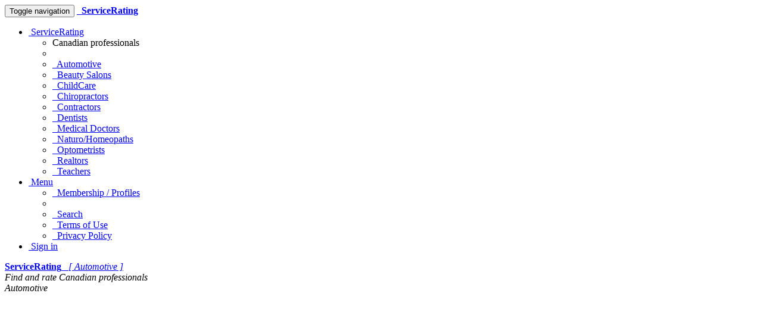

--- FILE ---
content_type: text/html; charset=UTF-8
request_url: https://automotive.servicerating.ca/provider/moray-collision-centre
body_size: 6844
content:








    

<!DOCTYPE html>
<html lang="en-us" prefix="og: http://ogp.me/ns#">
    <head>
        <meta charset="utf-8">
        
        <!--[if IE]>
            <meta http-equiv="X-UA-Compatible" content="IE=edge,chrome=1">
        <![endif]-->

        
    
    

    <title>ServiceRating - Automotive Service Provider - Moray Collision Centre</title>
    <meta name="title" content="ServiceRating - Automotive Service Provider - Moray Collision Centre">
    <meta name="keywords" content="find,rate,rewiev,Canada,automotive,automotives,automotive service,automotive service providers,autoservice,repair shop,Moray Collision Centre">
    <meta name="description" content="Check out Moray Collision Centre. Rate and share your experience with other people.">

        
        <meta property="og:title" content="Moray Collision Centre is an Automotive Service Provider located in Canada, in Manitoba, Winnipeg, Winnipeg.">
        <meta property="og:type" content="website">
        <meta property="og:description" content="Moray Collision Centre is an Automotive Service Provider located in Canada, in Manitoba, Winnipeg, Winnipeg. Search ServiceRating.ca for Canadian automotive service providers. Rate them and share your experience with other people.">
    <meta property="og:site_name" content="ServiceRating.ca">
    <meta property="og:url" content="https://automotive.servicerating.ca/provider/moray-collision-centre">
    <meta property="og:image" content="https://automotive.servicerating.ca/static/images/po.png">
        <meta property="og:region" content="Manitoba">
        <meta property="og:locality" content="Winnipeg">
        <meta property="og:postal-code" content="R3J 3T1">
    <meta property="og:country-name" content="Canada">


        <meta name="Author" content="ServiceRating.ca Web Development Team"/>
        <meta name="copyright" content="© 2009 ServiceRating.ca All rights reserved."/>

        <meta http-equiv="X-UA-Compatible" content="IE=edge">
            <link rel="canonical" href="https://automotive.servicerating.ca/provider/moray-collision-centre" />
        <meta name="viewport" content="width=device-width, initial-scale=1">

        <link rel="icon" href="/static/css/favicon_servicerating.ico">
        <link rel="stylesheet" href="/static/css/font-awesome/css/font-awesome.min.css">
        <link rel='stylesheet' href='https://fonts.googleapis.com/css?family=Open+Sans+Condensed:300&amp;subset=latin,latin-ext' type='text/css'>

        <link rel="stylesheet" href="/static/css/normalize.min.css">
        <link rel="stylesheet" href="/static/css/bootstrap/css/bootstrap.min.css">

        <link rel="stylesheet" href="/static/css/pyramid_css.css">
        <link rel="stylesheet" href="/static/css/pyramid_colors.css">

        
            
                <link type="text/css" rel="stylesheet" href="/static/deform/css/form.css" media="screen">
                <link type="text/css" rel="stylesheet" href="/static/deform/pickadate/themes/default.css">
                <link type="text/css" rel="stylesheet" href="/static/deform/pickadate/themes/default.date.css">
                <link type="text/css" rel="stylesheet" href="/static/deform/pickadate/themes/default.time.css">

                
                <script src="https://ajax.googleapis.com/ajax/libs/jquery/3.7.1/jquery.min.js"></script>

                <script type="text/javascript" src="/static/deform/scripts/modernizr.custom.input-types-and-atts.js"></script>
                <script type="text/javascript" src="/static/deform/scripts/deform.js"></script>
        

        
    


        
    
    
        <script async src="https://pagead2.googlesyndication.com/pagead/js/adsbygoogle.js?client=ca-pub-1555837490126421" crossorigin="anonymous"></script>
        

    </head>




    <body>
        
            
    

            
            <div class="navbar navbar-default navbar-static-top">
                <div class="container">
                    <div class="navbar-header">
                        <button type="button" class="navbar-toggle collapsed" data-toggle="collapse" data-target=".navbar-collapse">
                            <span class="sr-only">Toggle navigation</span>
                            <span class="icon-bar"></span>
                            <span class="icon-bar"></span>
                            <span class="icon-bar"></span>
                        </button>
                        <a rel="nofollow" class="navbar-brand hidden-xs" href="https://www.servicerating.ca"><span class="fa fa-home"></span></a>
                        <a rel="nofollow" href="https://automotive.servicerating.ca/">
                            <span class="navbar-brand hidden-sm hidden-md hidden-lg k_color_sr_automotive">
                                <span class="fa fa-car"></span>&nbsp;
                                <strong>ServiceRating</strong>
                            </span>
                        </a>
                    </div>

                    <div class="collapse navbar-collapse">
                        <ul class="nav navbar-nav navbar-right">
                            <li class="dropdown">
                                <a href="#" class="dropdown-toggle" data-toggle="dropdown">
                                    <span class="fa fa-check fa-fw k_color_sr_splash"></span>
                                        &nbsp;ServiceRating
                                    <span class="caret"></span>
                                </a>
                                
    <ul class="dropdown-menu">
        <li class="dropdown-header">Canadian professionals</li>
        <li class="divider"></li>

        <li><a rel="nofollow" href="https://automotive.servicerating.ca"><span class="fa fa-automobile fa-fw k_color_sr_automotive"></span>&nbsp; Automotive</a></li>
        
        <li><a rel="nofollow" href="https://beauty.servicerating.ca"><span class="fa fa-fire fa-fw k_color_sr_beauty"></span>&nbsp; Beauty Salons</a></li>

        <li><a rel="nofollow" href="https://childcare.servicerating.ca"><span class="fa fa-child fa-fw k_color_sr_childcare"></span>&nbsp; ChildCare</a></li>

        <li><a rel="nofollow" href="https://chiropractors.servicerating.ca"><span class="fa fa-spinner fa-fw k_color_sr_chiropractors"></span>&nbsp; Chiropractors</a></li>

        <li><a rel="nofollow" href="https://contractors.servicerating.ca"><span class="fa fa-wrench fa-fw k_color_sr_contractors"></span>&nbsp; Contractors</a></li>

        <li><a rel="nofollow" href="https://dentists.servicerating.ca"><span class="fa fa-smile-o fa-fw k_color_sr_dentists"></span>&nbsp; Dentists</a></li>

        <li><a rel="nofollow" href="https://mds.servicerating.ca"><span class="fa fa-medkit fa-fw k_color_sr_mds"></span>&nbsp; Medical Doctors</a></li>

        <li><a rel="nofollow" href="https://naturopaths.servicerating.ca"><span class="fa fa-leaf fa-fw k_color_sr_naturopaths"></span>&nbsp; Naturo/Homeopaths</a></li>

        <li><a rel="nofollow" href="https://optometrists.servicerating.ca"><span class="fa fa-eye fa-fw k_color_sr_optometrists"></span>&nbsp; Optometrists</a></li>

        <li><a rel="nofollow" href="https://realestateagents.servicerating.ca"><span class="fa fa-home fa-fw k_color_sr_rea"></span>&nbsp; Realtors</a></li>

        <li><a rel="nofollow" href="https://teachers.servicerating.ca"><span class="fa fa-book fa-fw k_color_sr_teachers"></span>&nbsp; Teachers</a></li>
    </ul>

                            </li>

                            <li class="dropdown">
                                <a href="#" class="dropdown-toggle" data-toggle="dropdown">
                                    <span class="fa fa-plus-square-o fa-fw"></span>
                                        &nbsp;Menu
                                    <span class="caret"></span>
                                </a>
                                <ul class="dropdown-menu">
                                    <li><a rel="nofollow" href="https://automotive.servicerating.ca/subscription/person/-1"><span class="fa fa-plus fa-fw"></span>&nbsp; Membership / Profiles</a></li>
                                    <li class="divider"></li>
                                    <li><a rel="nofollow" href="https://automotive.servicerating.ca/search"><span class="fa fa-search fa-fw"></span>&nbsp; Search</a></li>
                                    <li><a rel="nofollow" href="https://automotive.servicerating.ca/terms"><span class="fa fa-file-text-o fa-fw"></span>&nbsp; Terms of Use</a></li>
                                    <li><a rel="nofollow" href="https://automotive.servicerating.ca/privacy"><span class="fa fa-users fa-fw"></span>&nbsp; Privacy Policy</a></li>
                                </ul>
                            </li>


                                <li>
                                    <a rel="nofollow" href="https://automotive.servicerating.ca/auth/signin">
                                        <span class="fa fa-user fa-fw"></span>
                                        &nbsp;Sign in
                                    </a>
                                </li>
                        </ul>
                    </div>
                </div>
            </div>
            


            
            <div class="k_logo hidden-xs k_bg_dark_sr_automotive">
                <div class="container k_container k_bg_lite_sr_automotive">
                    <div class="col-md-12">
                        <a rel="nofollow" href="https://automotive.servicerating.ca/">
                            <span class="fa fa-car fa-fw"></span>
                            <strong>ServiceRating</strong> &nbsp;
                            <i>[ Automotive ]</i>
                        </a>
                    </div>
                </div>
            </div>
            


            
            <div class="k_banner">
                <div class="container k_container k_bg_banner_sr_automotive">
                    <div class="col-xs-12 hidden-xs">
                        <i>Find and rate Canadian professionals</i>
                    </div>
                    <div class="col-xs-12 hidden-sm hidden-md hidden-lg">
                        <i>Automotive</i>
                    </div>
                </div>
            </div>
            
        




        

            
            
    
            <div class="k_body">
                <div class="container k_container k_padding">

                    
                    <div class="col-xs-12 col-sm-12 col-md-8 col-lg-8 k_body_col_1">
                        
                        

                        
    
    
    


    
    
    
    
    <ol class="breadcrumb small">
        <li><a href="https://www.servicerating.ca"><span class="fa fa-home"></span><span class="hidden">ServiceRating</span></a></li>

        <li><a href="https://automotive.servicerating.ca/"><span class="fa fa-car"></span><span class="hidden">Automotive Service Providers</span></a></li>

            <li><a href="https://automotive.servicerating.ca/browse?t=2"><span class="fa fa-tachometer"></span></a></li>

            <li><a href="https://automotive.servicerating.ca/o/manitoba"><span>Manitoba</span></a></li>
                <li><a href="https://automotive.servicerating.ca/o/manitoba/winnipeg"><span>Winnipeg</span></a></li>
                    <li><a href="https://automotive.servicerating.ca/o/manitoba/winnipeg/winnipeg"><span>Winnipeg</span></a></li>
    </ol>



    


    
        <div class="k_profile_header">
            <h1>
                Moray Collision Centre
            </h1>

            <div class="k_profile_header_img k_color_sr_automotive">
                    <span class="fa fa-tachometer fa-5x"></span>
            </div>

            <div class="k_profile_header_txt">
                <p>
                    Manitoba – Winnipeg – Winnipeg
                </p>
                    <p>
                        <span>Automobile Body Repairing</span>
                    </p>

                            <p>
                                <small><a href="https://automotive.servicerating.ca/subscription/office/834">Claim your profile</a></small>
                            </p>
            </div>

                    <a href="https://automotive.servicerating.ca/or/moray-collision-centre" class="k_go_to_rating btn btn-primary btn-lg pull-right">Rate now</a>
            <div class="clearfix"></div>

                <hr>
                    <div>
                        <span class="col-xs-12 col-sm-7 k_col_padding">
                            <a href="https://automotive.servicerating.ca/or/moray-collision-centre" class="k_go_to_rating">
    
    

            <span class="fa fa-star-o k_stars"></span>
            <span class="fa fa-star-o k_stars"></span>
            <span class="fa fa-star-o k_stars"></span>
            <span class="fa fa-star-o k_stars"></span>
            <span class="fa fa-star-o k_stars"></span>
</a> &nbsp; [
                                    <span>
                                        0.00
                                    </span>
                                ] – <a href="https://automotive.servicerating.ca/rating_calculations">not rated yet
                            </a>
                        </span>
                        <span class="col-xs-12 col-sm-5 k_col_padding k_voters_comments">
                            Voters
                                <span class="badge">
                                    0
                                </span> &nbsp;
                            Comments <span class="badge">0</span>
                        </span>
                    </div>
                    <div class="clearfix"></div>
        </div>

    
    

    

        <div class="k_adsense">
                
                <script async src="https://pagead2.googlesyndication.com/pagead/js/adsbygoogle.js?client=ca-pub-1555837490126421" crossorigin="anonymous"></script>
                <ins class="adsbygoogle"
                    style="display:block;"
                    data-ad-format="auto"
                    data-ad-client="ca-pub-1555837490126421"
                    data-ad-slot="1349751532"
                        data-full-width-responsive="true">
                </ins>
                <script>(adsbygoogle = window.adsbygoogle || []).push({});</script>
        </div>



        <div>

            
            <h2><span class="fa fa-chevron-right k_color_sr_automotive"></span> Details
                <span class="hidden">
                    <span>Moray Collision Centre</span> 
                        <span>Moray Collision Centre</span>
                </span>
            </h2>

            <dl id="k_addresses_link" class="dl-horizontal k_dl_0">




                    <dt id="nav-region"></dt>
                    <dd><p>Manitoba</p></dd>

                    <dt id="nav-subregion"></dt> 
                    <dd><p>Winnipeg</p></dd>

                    <dt id="nav-subsubregion"></dt>
                    <dd><p>Winnipeg</p></dd>
            </dl>


            
            <div class="col-sm-6 k_col_padding k_profile_images k_half_left">
                
            </div>
            <div class="col-sm-6 k_col_padding k_profile_images k_half_right">
                
            </div>
            <div class="clearfix"></div>


            
            <dl class="dl-horizontal k_dl_1">



                    <dt id="req-o_otype_dd"></dt>
                    <dd><p>Automobile Body Repairing</p></dd>

                    <dt id="req-o_status_dd"></dt>
                    <dd><p>active</p></dd>







            </dl>


            
            <div class="col-sm-6 k_col_padding k_profile_images k_half_left">
                
            </div>
            <div class="col-sm-6 k_col_padding k_profile_images k_half_right">
                
            </div>
            <div class="clearfix"></div>


            
            <h2 id="k_linked_link"><span class="fa fa-chevron-right k_color_sr_automotive"></span> Affiliated with</h2>
            
                <p>No affiliations</p>


            
            <h2 id="k_affiliated_link"><span class="fa fa-chevron-right k_color_sr_automotive"></span> Also associated with</h2>
            
                <p>No associations</p>


            <!-- Map -->
            <div class="col-sm-12 k_col_padding k_half_right k_map">
                <div class="k_inner_ads">
                    <p>ServiceRating</p>
                    <h2><span class="fa fa-chevron-right text-muted"></span> Find and rate Canadian professionals</h2>
                    Search ServiceRating.ca for Canadian automotive service providers. Rate them and share your experience with other people.
                </div>
            </div>
            <div class="clearfix"></div>


            
            <div class="col-sm-6 k_col_padding k_profile_images k_half_left">
                
            </div>
            <div class="col-sm-6 k_col_padding k_profile_images k_half_right">
                
            </div>
            <div class="clearfix"></div>


            
            
     
    

        <script async src="//pagead2.googlesyndication.com/pagead/js/adsbygoogle.js"></script>
        <ins class="adsbygoogle"
            style="display:block"
            data-ad-format="autorelaxed"
            data-ad-client="ca-pub-1555837490126421"
            data-ad-slot="1729509533"></ins>
        <script>
            (adsbygoogle = window.adsbygoogle || []).push({});
        </script>

            

            <h2><span class="fa fa-chevron-right k_color_sr_automotive"></span> Rating</h2>

            <blockquote>
                    <p>
                            <strong>Moray Collision Centre</strong> does not yet have a rating.
                            At this time, there are no reviews or comments for this automotive service provider.
                    </p>
                    <small>
                        If you have personal experience with <strong>Moray Collision Centre</strong>, we encourage you to share that experience with our ServiceRating.ca community.
                        Your opinion is very important and Moray Collision Centre will most certainly appreciate the feedback.
                    </small>

                <br>
                
                    <p>
                        <a href="https://automotive.servicerating.ca/or/moray-collision-centre" class="k_go_to_rating btn btn-primary btn-lg">Rate now</a>
                    </p>
            </blockquote>

            
    <h2 id="k_comments_link">
        <span class="fa fa-chevron-right text-danger"></span>
        Comments { 0 }
    </h2>


        
    
    <script>
        var t = [0];
    </script>




            

            
            

    
    

    <table class="k_gonextback">
        <tr>
            <td class="k_gonextback_cell_left">
                <a rel="nofollow" href="https://automotive.servicerating.ca/previous/office/834" class="btn btn-lg btn-success" title="Previous Automotive Service Provider">&nbsp;<span class="fa fa-chevron-left"></span>&nbsp;</a>
            </td>
            <td class="k_gonextback_cell_center fa-2x">
                    
    
    

            <span class="fa fa-star-o k_stars"></span>
            <span class="fa fa-star-o k_stars"></span>
            <span class="fa fa-star-o k_stars"></span>
            <span class="fa fa-star-o k_stars"></span>
            <span class="fa fa-star-o k_stars"></span>

            </td>
            <td class="k_gonextback_cell_right">
                <a rel="nofollow" href="https://automotive.servicerating.ca/next/office/834" class="btn btn-lg btn-success" title="Next Automotive Service Provider">&nbsp;<span class="fa fa-chevron-right"></span>&nbsp;</a>
            </td>
        </tr>
    </table>



            
            <p>
                    
                <span class="label label-info">Profile ID: SRCA-AUT-O-834</span>
            </p>

        </div>

                        





























 










                        
    

    

        <div class="k_adsense">
                
                <script async src="https://pagead2.googlesyndication.com/pagead/js/adsbygoogle.js?client=ca-pub-1555837490126421" crossorigin="anonymous"></script>
                <ins class="adsbygoogle"
                    style="display:block;"
                    data-ad-format="auto"
                    data-ad-client="ca-pub-1555837490126421"
                    data-ad-slot="2826484731"
                        data-full-width-responsive="true">
                </ins>
                <script>(adsbygoogle = window.adsbygoogle || []).push({});</script>
        </div>

                    </div>

                    
                    <div class="col-xs-12 col-sm-12 col-md-4 col-lg-4 k_body_col_2">
                        
                        <div class="addthis_sharing_toolbox pull-left k_share"></div>
                        <div class="clearfix"></div>

                        
                        <div class="alert alert-success">
                            <span class="fa fa-search fa-fw"></span>&nbsp; <a rel="nofollow" href="https://automotive.servicerating.ca/search">Search</a>
                        </div>
                        

                        
                        

                        
                        <div class="alert alert-success">
                            All data on this website is collected from public sources.
                            Our data reflects the most accurate information available at the time of publication.
                        </div>

                        <div class="k_ads_reorder">
                            <div class="k_adsense_3">
                                
    

    

        <div class="k_adsense">
                
                <script async src="https://pagead2.googlesyndication.com/pagead/js/adsbygoogle.js?client=ca-pub-1555837490126421" crossorigin="anonymous"></script>
                <ins class="adsbygoogle"
                    style="display:block;"
                    data-ad-format="auto"
                    data-ad-client="ca-pub-1555837490126421"
                    data-ad-slot="4303217938"
                        data-full-width-responsive="true">
                </ins>
                <script>(adsbygoogle = window.adsbygoogle || []).push({});</script>
        </div>

                            </div>
                            
                            <div class="k_non_adsense_3">

                                
                                
    <div class="k_vertical_menu">
        <p>
            You can also search for:
        </p>
        <span class="fa fa-automobile fa-fw k_color_sr_automotive"></span>
        &nbsp;<a rel="nofollow" href="https://automotive.servicerating.ca">Automotive</a><br>

        <span class="fa fa-fire fa-fw k_color_sr_beauty"></span>
        &nbsp;<a rel="nofollow" href="https://beauty.servicerating.ca">Beauty Salons</a><br>

        <span class="fa fa-child fa-fw k_color_sr_childcare"></span>
        &nbsp;<a rel="nofollow" href="https://childcare.servicerating.ca">ChildCare</a><br>

        <span class="fa fa-spinner fa-fw k_color_sr_chiropractors"></span>
        &nbsp;<a rel="nofollow" href="https://chiropractors.servicerating.ca">Chiropractors</a><br>

        <span class="fa fa-wrench fa-fw k_color_sr_contractors"></span>
        &nbsp;<a rel="nofollow" href="https://contractors.servicerating.ca">Contractors</a><br>

        <span class="fa fa-smile-o fa-fw k_color_sr_dentists"></span>
        &nbsp;<a rel="nofollow" href="https://dentists.servicerating.ca">Dentists</a><br>

        <span class="fa fa-medkit fa-fw k_color_sr_mds"></span>
        &nbsp;<a rel="nofollow" href="https://mds.servicerating.ca">Medical Doctors</a><br>

        <span class="fa fa-leaf fa-fw k_color_sr_naturopaths"></span>
        &nbsp;<a rel="nofollow" href="https://naturopaths.servicerating.ca">Naturo/Homeopaths</a><br>

        <span class="fa fa-eye fa-fw k_color_sr_optometrists"></span>
        &nbsp;<a rel="nofollow" href="https://optometrists.servicerating.ca">Optometrists</a><br>

        <span class="fa fa-home fa-fw k_color_sr_rea"></span>
        &nbsp;<a rel="nofollow" href="https://realestateagents.servicerating.ca">Realtors</a><br>

        <span class="fa fa-book fa-fw k_color_sr_teachers"></span>
        &nbsp;<a rel="nofollow" href="https://teachers.servicerating.ca">Teachers</a><br>
    </div>


                                
                                

                                

                                
                                

                            </div>
                        </div>

                    </div>
                </div>
            </div>
            
        




        
            
            
    
            <footer class="k_footer">
                <div class="container k_container">
                    <div class="col-xs-6 col-sm-4 k_col_padding">
                        <p>Visitors</p>
                        <a rel="nofollow" href="https://automotive.servicerating.ca/benefits">Benefits</a><br>
                        <a rel="nofollow" href="https://automotive.servicerating.ca/rating_calculations">Rating calculations</a><br>
                        <a rel="nofollow" href="https://automotive.servicerating.ca/">Automotive</a><br>
                        <a rel="nofollow" href="https://www.servicerating.ca">ServiceRating.ca</a><br>
                        <a rel="nofollow" href="https://automotive.servicerating.ca/faq">FAQ</a><br>
                    </div>
                    <div class="col-xs-6 col-sm-4 k_col_padding">
                        <p>Members</p>
                        <a rel="nofollow" href="https://automotive.servicerating.ca/customerbenefits">Benefits</a><br>
                        <a rel="nofollow" href="https://automotive.servicerating.ca/subscription/person/-1">Membership / Profiles</a><br>
                        <a rel="nofollow" href="https://automotive.servicerating.ca/activate">Coupons</a><br>
                            <a rel="nofollow" href="https://automotive.servicerating.ca/auth/signin">Sign in</a><br>
                        <a rel="nofollow" href="https://automotive.servicerating.ca/faqcustomers">FAQ</a><br>
                    </div>
                    <div class="col-xs-6 col-sm-4 k_col_padding">
                        <p>Info</p>
                        <a rel="nofollow" href="https://automotive.servicerating.ca/about">About our project</a><br>
                        <a rel="nofollow" href="https://automotive.servicerating.ca/aboutus">About us</a><br>
                        <a rel="nofollow" href="https://automotive.servicerating.ca/terms">Terms of Use</a><br>
                        <a rel="nofollow" href="https://automotive.servicerating.ca/privacy">Privacy Policy</a><br>
                        <a rel="nofollow" href="https://automotive.servicerating.ca/contact">Support</a><br>
                    </div>

                    <div class="col-xs-6 k_col_padding">
                        <p> </p>
                        <span>
                            <span class="fa fa-check"></span>
                            ServiceRating.ca &nbsp;
                            <span class="k_nowrap">2009 – 2025</span>
                        </span>
                    </div>
                </div>
            </footer>
            

            
            <div class="scroll_top_wrapper">
                <i class="fa fa-2x fa-chevron-up"></i>
            </div>
        


        

        
        

        
        <script src="/static/css/bootstrap/js/bootstrap.min.js"></script>
        <script type="text/javascript" src="//s7.addthis.com/js/300/addthis_widget.js#pubid=ra-50273e485267c3ff" async="async"></script>
        
    
    
    <script>
        $('#nav-region').html("Province ");
        $('#nav-subregion').html("City ");
        $('#nav-subsubregion').html("City ");
        $('#req-nav-region').html("Province ");
        $('#req-nav-subregion').html("City ");
        $('#req-nav-subsubregion').html("City ");
    </script>

    <script>
        $('#req-p_fname_512').html("First name ");
        $('#req-p_mname_512').html("Middle name ");
        $('#req-p_lname_512').html("Last name ");
        $('#req-p_ptype_dd').html("Specialty ");
        $('#req-p_status_dd').html("Status ");
        $('#req-p_ln_120').html("Licence number ");
        $('#req-p_exp_255').html("Experience (years) ");
        $('#req-p_sex_dd').html("Gender ");
        $('#req-p_phone_64').html("Phone(s) ");
        $('#req-p_email_64').html("Email");
        $('#req-p_www_250').html("Web address ");
        $('#req-p_info_8000').html("Info ");
        $('#req-p_desc_8000').html("Description ");
        $('#req-p_spec_8000').html("Special services ");
        $('#req-p_bio_8000').html("Biography ");
        $('#req-p_other_8000').html("Other info ");
        $('#req-p_other2_8000').html("Even more info ");
        $('#req-p_url_127').html("Person URL in local ");
        $('#req-p_s1_512').html("Additional info 1 ");
        $('#req-p_s2_512').html("Additional info 2 ");
        $('#req-p_s3_512').html("Additional info 3 ");

        $('#req-o_name_512').html("Business Name ");
        $('#req-o_otype_dd').html("Type ");
        $('#req-o_status_dd').html("Status ");
        $('#req-o_ln_120').html("Licence number ");
        $('#req-o_phone_64').html("Phone number ");
        $('#req-o_fax_32').html("Fax number ");
        $('#req-o_email_64').html("Email ");
        $('#req-o_hours_1000').html("Business hours ");
        $('#req-o_www_250').html("Web address ");
        $('#req-o_info_8000').html("Info ");
        $('#req-o_desc_8000').html("Description ");
        $('#req-o_other_8000').html("Other info ");
        $('#req-o_other2_8000').html("Even more info ");
        $('#req-o_www_127').html("Clinic URL in local ");
        $('#req-o_s1_512').html("Additional info 1 ");
        $('#req-o_s2_512').html("Additional info 2 ");
        $('#req-o_s3_512').html("Additional info 3 ");

        $('#po_address').html("Address(es) ");
        $('#req-po_name_128').html("Business name ");
        $('#req-po_n_15').html("Building / House number ");
        $('#req-po_un_15').html("Apt / Unit / Townhouse / Suit number ");
        $('#req-po_street1_128').html("Street 1 ");
        $('#req-po_street2_128').html("Street 2 (if any) ");
        $('#req-po_pbox_15').html("PO BOX number (if any) ");
        $('#req-po_pcode_12').html("Postal code ");
        $('#req-po_city_60').html("City ");
        $('#req-po_state_60').html("Province / Teritorry ");
        $('#req-po_country_dd').html("Country ");
    </script>

            
    <script>
        $('#RatingBlock').hide();
        var cs = document.getElementsByClassName("k_go_to_rating");
        var openratingf = function() {
            $('#RatingBlock').show();
            $('html,body').animate({
            scrollTop: $("#RatingBlock").offset().top}, 'slow');
            return false;
        };
        for (var i = 0; i < cs.length; i++) {
            cs[i].addEventListener('click', openratingf, false);
        }
        $('#RatingCancel').click(function(){
            $('#RatingBlock').hide();
        });
    </script>



        
        
        <script>
            $(function(){
                $(document).on( 'scroll', function(){
                    if ($(window).scrollTop() > 100) {
                        $('.scroll_top_wrapper').addClass('show');
                    } else {
                        $('.scroll_top_wrapper').removeClass('show');
                    }
                });
                $('.scroll_top_wrapper').on('click', scrollToTop);
            });

            function scrollToTop() {
                verticalOffset = typeof(verticalOffset) != 'undefined' ? verticalOffset : 0;
                element = $('body');
                offset = element.offset();
                offsetTop = offset.top;
                $('html, body').animate({scrollTop: offsetTop}, 500, 'linear');
            }
        </script>


        
        
    </body>
</html>



















--- FILE ---
content_type: text/html; charset=utf-8
request_url: https://www.google.com/recaptcha/api2/aframe
body_size: 266
content:
<!DOCTYPE HTML><html><head><meta http-equiv="content-type" content="text/html; charset=UTF-8"></head><body><script nonce="HhEekr0kmSvyWoHPE67JNw">/** Anti-fraud and anti-abuse applications only. See google.com/recaptcha */ try{var clients={'sodar':'https://pagead2.googlesyndication.com/pagead/sodar?'};window.addEventListener("message",function(a){try{if(a.source===window.parent){var b=JSON.parse(a.data);var c=clients[b['id']];if(c){var d=document.createElement('img');d.src=c+b['params']+'&rc='+(localStorage.getItem("rc::a")?sessionStorage.getItem("rc::b"):"");window.document.body.appendChild(d);sessionStorage.setItem("rc::e",parseInt(sessionStorage.getItem("rc::e")||0)+1);localStorage.setItem("rc::h",'1764902530701');}}}catch(b){}});window.parent.postMessage("_grecaptcha_ready", "*");}catch(b){}</script></body></html>